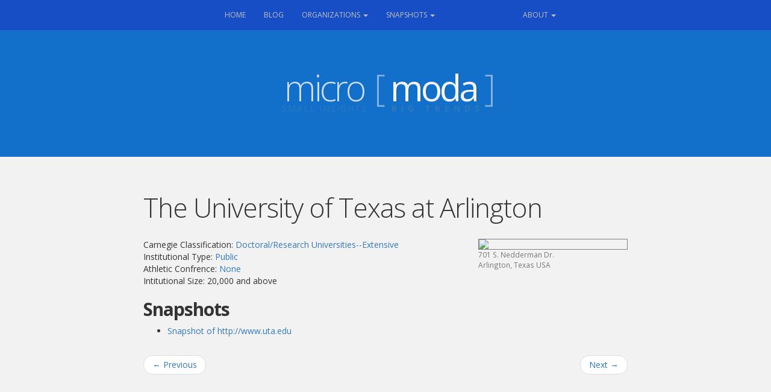

--- FILE ---
content_type: text/plain
request_url: https://www.google-analytics.com/j/collect?v=1&_v=j102&a=347628084&t=pageview&_s=1&dl=http%3A%2F%2Fmicro.moda%2Forgs%2Futa.edu_228769%2F&ul=en-us%40posix&dt=The%20University%20of%20Texas%20at%20Arlington&sr=1280x720&vp=1280x720&_u=IEBAAEABAAAAACAAI~&jid=158801368&gjid=601664380&cid=1934205275.1769564336&tid=UA-61414028-1&_gid=2115979266.1769564336&_r=1&_slc=1&z=951691894
body_size: -284
content:
2,cG-0VXGCH7KKB